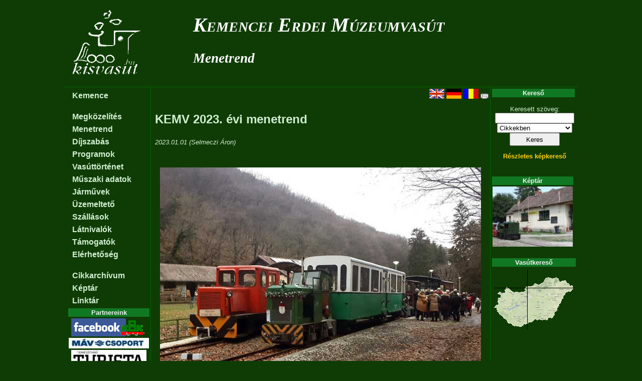

--- FILE ---
content_type: text/html; charset=UTF-8
request_url: https://kisvasut.hu/view_cikk.php?id=3794
body_size: 2318
content:
<!DOCTYPE HTML PUBLIC "-//W3C//DTD HTML 4.01//EN" "http://www.w3.org/TR/html4/strict.dtd">

<!-- kisvasut.hu - A keskenynyomközű vasutak honlapja
Üzemelteti a Kisvasutak Baráti Köre -->

<html lang='hu'>
<head>

<meta http-equiv="Content-type" content="text/html;charset=utf-8">
<meta name='keywords' content='kisvasut,kisvasút,erdei vasut,erdei vasút'>
<meta name='author' content='Chikán Gábor--Fodor Illés--Laczkó Zsolt'>
<meta name='MSSmartTagsPreventParsing' content='true'>

<title>KEMV 2023. évi menetrend - kisvasut.hu</title>

<script type="text/javascript">

  var _gaq = _gaq || [];
  _gaq.push(['_setAccount', 'UA-20950360-1']);
  _gaq.push(['_trackPageview']);

  (function() {
    var ga = document.createElement('script'); ga.type = 'text/javascript'; ga.async = true;
    ga.src = ('https:' == document.location.protocol ? 'https://ssl' : 'http://www') + '.google-analytics.com/ga.js';
    var s = document.getElementsByTagName('script')[0]; s.parentNode.insertBefore(ga, s);
  })();

</script>

<link rel='shortcut icon' href='/favicon.ico'>
<link href='/css/urlap.css' rel='stylesheet' type='text/css'>
<link href='/css/menetrend.css' rel='stylesheet' type='text/css'>
<link href='/css/zsa.css' rel='stylesheet' type='text/css'>

</head>

<body>

				<table class="fotabla">
				<tr><td class="fotablafej" colspan="3">			<table width='100%'>
								<tr><td rowspan='3'><a href='/index.php' class='fologo' title='Főlapra...'></a></td>
									<td class='fejfocim'><a class='fejcim' href='/index.php?rfa=3'>Kemencei Erdei Múzeumvasút</a></td>
									<td rowspan='2' align='right'><a href='http://kisvasut.hu/kbk'></a></td>
								</tr>
								<tr><td class='fejalcim'><a class='fejcim' href='/index.php?rfa=35'>Menetrend</a></td></tr>
								<tr><td colspan='2' class='fejmenu'></td></tr>
								</table></td></tr>
				<tr><td class="fotablabal">					<table class='balmenu'>
			<tr><td class='balmenu'><a class='balmenu' href='/index.php?rfa=3'>Kemence</a></td></tr><tr><td class='balmenukoz'></td></tr><tr><td class='balmenu'><a class='balmenu' href='/index.php?rfa=21'>Megközelítés</a></td></tr><tr><td class='balmenu'><a class='balmenu' href='/index.php?rfa=35'>Menetrend</a></td></tr><tr><td class='balmenu'><a class='balmenu' href='/index.php?rfa=114'>Díjszabás</a></td></tr><tr><td class='balmenu'><a class='balmenu' href='/index.php?rfa=320'>Programok</a></td></tr><tr><td class='balmenu'><a class='balmenu' href='/index.php?rfa=53'>Vasúttörténet</a></td></tr><tr><td class='balmenu'><a class='balmenu' href='/index.php?rfa=78'>Műszaki adatok</a></td></tr><tr><td class='balmenu'><a class='balmenu' href='/index.php?rfa=71'>Járművek</a></td></tr><tr><td class='balmenu'><a class='balmenu' href='/index.php?rfa=81'>Üzemeltető</a></td></tr><tr><td class='balmenu'><a class='balmenu' href='/index.php?rfa=88'>Szállások</a></td></tr><tr><td class='balmenu'><a class='balmenu' href='/index.php?rfa=85'>Látnivalók</a></td></tr><tr><td class='balmenu'><a class='balmenu' href='/index.php?rfa=91'>Támogatók</a></td></tr><tr><td class='balmenu'><a class='balmenu' href='/index.php?rfa=62'>Elérhetőség</a></td></tr><tr><td class='balmenukoz'></td></tr><tr><td class='balmenu'><a class='balmenu' href='/cikkarchivum.php?rfa=3'>Cikkarchívum</a></td></tr><tr><td class='balmenu'><a class='balmenu' href='/showgallery.php?f=3'>Képtár</a></td></tr><tr><td class='balmenu'><a class='balmenu' href='/index.php?rfa=135'>Linktár</a></td></tr>
			</table><table>
			<tr><th class='tablafej'>Partnereink</th></tr>
			<tr><td class='blokk'>
				<a href='/view_cikk.php?id=http://www.facebook.com/KBKEgyesulet'><img src='/keret/showpic.php?kod=16268&x=160' title='Kisvasutak Baráti Köre a Facebook-on'/></a><br/><a href='/view_cikk.php?id=https://www.mavcsoport.hu/'><img src='/keret/showpic.php?kod=24516&x=160' title='MÁV Személyszállítási Zrt.'/></a><br/><a href='/view_cikk.php?id=https://www.turistamagazin.hu/'><img src='/keret/showpic.php?kod=16729&x=160' title='Természetjáró Turista Magazin'/></a><br/>
				</td></tr>
			</table>
			<br/>
			</td>
					<td class="fotablakozep">				<div class='ikonsor'><a href='http://narrowgauge.hu/view_cikk.php?id=3794'><img src='/grafika/en.gif' alt='English' title='English'/></a> <a href='http://schmalspur.hu/view_cikk.php?id=3794'><img src='/grafika/de.gif' alt='Deutsch' title='Deutsch'/></a> <a href='http://kisvasut.hu/view_cikk.php?id=3794&amp;lang=ro'><img src='/grafika/ro.gif' alt='Român' title='Român'/></a> 	<a href='/view_cikk.php?id=3794&amp;nyomtat=1'><img src='/grafika/nyomtato.gif' alt='Nyomtathat� v�ltozat' title='Nyomtathat� v�ltozat'/></a></div>	<p class='cim'>KEMV 2023. évi menetrend</p>
					<p><i>2023.01.01  (Selmeczi Áron)</i></p>
					<br/><br/>
					
					<div style='text-align:center;'>
				<img src='/keret/showpic.php?kod=33514&amp;x=640' alt='Az újév délutánja erősre sikerült.'>
				<p>	<i>Az újév délutánja erősre sikerült.</i><br/>
					<i>Fotó: <a href='mailto:mm[kukac]kisvasut.hu'>Molnár Márk</a> (2022.01.01.)</i> </p>
			</div>
					<p>A Kemencei Erdei M&uacute;zeumvas&uacute;t 2023. &eacute;vben &eacute;rv&eacute;nyes menetrendje:</p>

<p><a href='/keret/showfile.php?id=500' target='blank'>Kemencei Erdei Múzeumvasút Menetrend 2023</a> (pdf file)</p>

					<table style='width:640px; margin-top: 5px;'>
					<tr><td style='text-align: left;  vertical-align: middle;'><iframe src='http://www.facebook.com/widgets/like.php?href=http://kisvasut.hu/view_cikk.php?id=3794&amp;utm_source=fblike&amp;show_faces=false&amp;colorscheme=dark'
									style='border: medium none; width: 350px; height: 25px;'
									allowtransparency='true' scrolling='no' frameborder='0'></iframe></td>
						<td style='text-align: right; vertical-align: middle;'><p class='apro'>	<span style='white-space: nowrap;'>Legutóbbi módosítás: 2023-02-16 12:22</span>
								<span style='white-space: nowrap;'></span></p></td></tr>
					</table></td>
					<td class="fotablajobb">				<table>
			<tr><th class='tablafej'>Kereső</th></tr>
			<tr><td class='blokk'>
				<form name='kereso' action='/keres.php'>
				<p class=keret>Keresett szöveg:<br/>
				<input type='text' name='txt' style='width:150px;' maxlength='50' value=''/><br/>
				<select name='itt' style='width:150px;'>
					<option value='cikk'>Cikkekben</option>
					<option value='kep'>Képek között</option>
				</select><br/>
				<input type='submit' style='width:100px; height:26px;' value='Keres'/>
				</p>
				<p><a href='/keres.php?itt=kepo'>Részletes képkereső</a></p>
				</form>
				</td></tr>
			</table>
			<br />
			<table>
				<tr><th class='tablafej'>Képtár</th></tr>
				<tr><td class='blokk'>
					<a href='/showgallery.php?a=619'>
						<img src='/keret/showpic.php?kod=9917&x=160' alt='Képtár'>
					</a>
					<!--<p><a href='/kepkuld.php'>Küldjön képet!</a></p>-->
					</td></tr>
			</table>
			<br /><table>
			<tr><th class='tablafej'>Vasútkereső</th></tr>
			<tr><td class='blokk'><table><tr><td style='background: url(/vasutlista/mo160.gif);'><a href='/vasutlista/view_terkep.php'><img src='/vasutlista/showmapxy.php?x=18.9169&amp;y=47.9805' alt='A kiválasztott vasút helye kis térképen'/></a></td></tr></table></td></tr>
			</table>
			<br />
			</td></tr>
				<tr><td class="fotablalab" colspan="3">			(c)	<a class='lablec' href='/index.php?rfa=14'>Kisvasutak Baráti Köre</a> Egyesület -
				<a class='lablec' href='/view_cikk.php?id=594'>Impresszum</a> -
				<a class='lablec' href='/cikkkuld.php'>Hír küldés</a> -
				<a class='lablec' href='/view_cikk.php?id=1094'>Üzenet</a><br/>
				<a class='lablec' href='?id=3794&amp;login=1'>Belépés</a> -
				<a class='lablec' href='/webmail/index.php'>Webmail</a> - 
				<a class='lablec' href='/intranet/index.php'>Intranet</a> -
				<a class='lablec' href='/fav/index.php'>FAV</a>
				
				 - <a class='lablec' href='http://egyesuletonline.hu/login/kbk'>EgyesületOnline</a></td></tr>
				</table>
				
</body>
</html>
